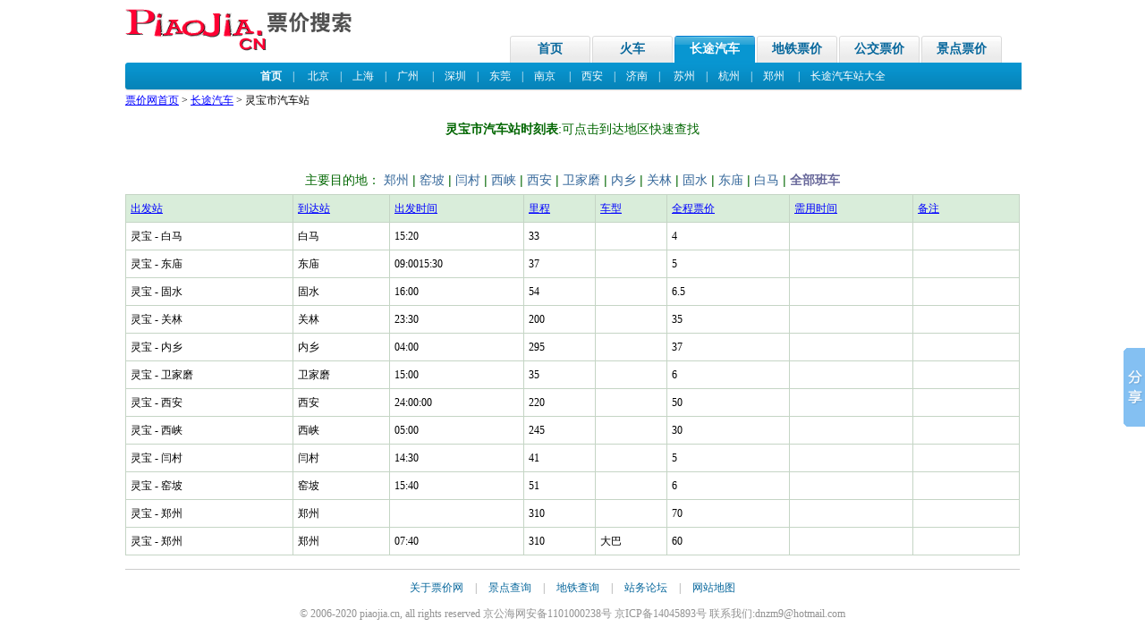

--- FILE ---
content_type: text/html; Charset=UTF-8
request_url: http://www.piaojia.cn/changtuzhan/z624/
body_size: 3121
content:

<!DOCTYPE HTML PUBLIC "-//W3C//DTD HTML 4.01 Transitional//EN">
<html>
<head>
<title>灵宝市汽车站,灵宝市汽车站汽车时刻表查询</title>
<meta http-equiv="description" content="提供灵宝市汽车站汽车时刻表查询,灵宝市汽车站汽车票查询,最新灵宝市汽车站汽车票票价查询。" /> 
<meta http-equiv="keywords" content="灵宝市汽车站,灵宝市汽车站汽车时刻表,灵宝市汽车站汽车票价查询" /> 
<meta http-equiv="Content-Type" content="text/html; charset=utf-8">
<LINK href="//img.piaojia.cn/css/main.css" type=text/css rel=stylesheet>
<script language="javascript" src="//img.piaojia.cn/css/sort.js"></script>
</head>
<body>
<div class="c778"> 
  <div class="T2_wrap">
    <div class="T2_huoche_nav"> 
    <div class="huoche_logo"> <a href="/"><img alt="票价网" src="/img/logo.gif" border="0"></a> 
    </div>
    <div class="huoche_navbar"> 
      <ul>
        <li><a href="/">首页</a></li>
		<li><a href="/huoche/" title="火车票价，列车时刻表">火车</a></li>
        <li class="set"><a href="/changtu/" title="长途票价，汽车客运站">长途汽车</a></li>
        <li><a href="/ditie/" title="地铁票价">地铁票价</a></li>
        <li><a href="/bus/" title="公交票价">公交票价</a></li>
        <li><a href="/jingdian/" title="旅游门票价格">景点票价</a></li>
      </ul>
    </div>
    <div class="clearfix"></div>
  </div>
  <div class="T2_huoche_topbar ttit"> 
    <div class="tleft"></div>
    <div class="tright"></div>
    <div class="th3"> <a href="/changtu/" class=secmenu_font><strong>首页</strong></a>　|　
    <a href="/beijing/changtu.html" class=secmenu_font>北京</a>　|　<a href="/shanghai/changtu.html" class=secmenu_font>上海</a>　|　<a href="/guangzhou/changtu.html" class=secmenu_font>广州</a> 
    　|　<a href="/shenzhen/changtu.html" class=secmenu_font>深圳</a>　|　<a href="/dongguan/changtu.html" class=secmenu_font>东莞</a>　|　<a href="/nanjing/changtu.html" class=secmenu_font>南京</a> 
    　|　<a href="/xian/changtu.html" class=secmenu_font>西安</a></span>　|　<a href="/jinan/changtu.html" class=secmenu_font>济南</a>　|　 
    <a href="/suzhou/changtu.html" class=secmenu_font>苏州</a>　|　<a href="/hangzhou/changtu.html" class=secmenu_font>杭州</a>　|　<a href="/zhengzhou/changtu.html" class=secmenu_font>郑州</a> 
    　|　<a href="/changtuzhan/" class=secmenu_font>长途汽车站大全</a>
	</div>
  </div>
</div>
<div class="space_08"></div>

  <table width="100%" border="0" cellspacing="0" cellpadding="0" align="center" height="15">
    <tr> 
      <td height="20"><a href="/">票价网首页</a> > <a href="/changtu/">长途汽车</a> > 
        灵宝市汽车站</td>
    </tr>
  </table>
  
  <h2><b>灵宝市汽车站时刻表</b>:可点击到达地区快速查找</h2>
  <br>
  <div id="zhanzhan"> 
    <div> 
      <h2> 主要目的地： 
        
        <a href="/qiche/灵宝-郑州.html">郑州</a> 
         | 
        <a href="/qiche/灵宝-窑坡.html">窑坡</a> 
         | 
        <a href="/qiche/灵宝-闫村.html">闫村</a> 
         | 
        <a href="/qiche/灵宝-西峡.html">西峡</a> 
         | 
        <a href="/qiche/灵宝-西安.html">西安</a> 
         | 
        <a href="/qiche/灵宝-卫家磨.html">卫家磨</a> 
         | 
        <a href="/qiche/灵宝-内乡.html">内乡</a> 
         | 
        <a href="/qiche/灵宝-关林.html">关林</a> 
         | 
        <a href="/qiche/灵宝-固水.html">固水</a> 
         | 
        <a href="/qiche/灵宝-东庙.html">东庙</a> 
         | 
        <a href="/qiche/灵宝-白马.html">白马</a> 
         | 
        <a href=""><b>全部班车</b></a> </h2>
    </div>
  </div>
<table onclick=sortColumn(event) border="0" bgcolor="#c5d5c5" cellspacing="1" cellpadding="5" width="100%" align="center" id="timetable2">
<THEAD>
<tr bgcolor="#D9EDDA" align="center"> 
<td height="22"><a href="#" title="按车次排序">出发站</a></td>
<td><a href="#">到达站</a></td>
<td><a href="#">出发时间</a></td>
<td><a href="#">里程</a></td>
<td><a href="#">车型</a></td>
<td><a href="#">全程票价</a></td>
<td><a href="#">需用时间</a></td>
<td width="12%"><a href="#">备注</a></td>
</tr>
</THEAD><tbody>

<tr train="1091594" bgcolor="#ffffff"  onmouseover="this.bgColor='#eeeeee';" onMouseOut="this.bgColor='#ffffff';" align="center"> 
<td height="22">灵宝 - 白马</td>
<td>白马</td><td><span class="fashi">15:20</span></td><td>33</td><td></td><td>4</td><td></td><td></td></tr>

<tr train="1091595" bgcolor="#ffffff"  onmouseover="this.bgColor='#eeeeee';" onMouseOut="this.bgColor='#ffffff';" align="center"> 
<td height="22">灵宝 - 东庙</td>
<td>东庙</td><td><span class="fashi">09:0015:30</span></td><td>37</td><td></td><td>5</td><td></td><td></td></tr>

<tr train="1091596" bgcolor="#ffffff"  onmouseover="this.bgColor='#eeeeee';" onMouseOut="this.bgColor='#ffffff';" align="center"> 
<td height="22">灵宝 - 固水</td>
<td>固水</td><td><span class="fashi">16:00</span></td><td>54</td><td></td><td>6.5</td><td></td><td></td></tr>

<tr train="1091597" bgcolor="#ffffff"  onmouseover="this.bgColor='#eeeeee';" onMouseOut="this.bgColor='#ffffff';" align="center"> 
<td height="22">灵宝 - 关林</td>
<td>关林</td><td><span class="fashi">23:30</span></td><td>200</td><td></td><td>35</td><td></td><td></td></tr>

<tr train="1091598" bgcolor="#ffffff"  onmouseover="this.bgColor='#eeeeee';" onMouseOut="this.bgColor='#ffffff';" align="center"> 
<td height="22">灵宝 - 内乡</td>
<td>内乡</td><td><span class="fashi">04:00</span></td><td>295</td><td></td><td>37</td><td></td><td></td></tr>

<tr train="1091599" bgcolor="#ffffff"  onmouseover="this.bgColor='#eeeeee';" onMouseOut="this.bgColor='#ffffff';" align="center"> 
<td height="22">灵宝 - 卫家磨</td>
<td>卫家磨</td><td><span class="fashi">15:00</span></td><td>35</td><td></td><td>6</td><td></td><td></td></tr>

<tr train="1091600" bgcolor="#ffffff"  onmouseover="this.bgColor='#eeeeee';" onMouseOut="this.bgColor='#ffffff';" align="center"> 
<td height="22">灵宝 - 西安</td>
<td>西安</td><td><span class="fashi">24:00:00</span></td><td>220</td><td></td><td>50</td><td></td><td></td></tr>

<tr train="1091601" bgcolor="#ffffff"  onmouseover="this.bgColor='#eeeeee';" onMouseOut="this.bgColor='#ffffff';" align="center"> 
<td height="22">灵宝 - 西峡</td>
<td>西峡</td><td><span class="fashi">05:00</span></td><td>245</td><td></td><td>30</td><td></td><td></td></tr>

<tr train="1091602" bgcolor="#ffffff"  onmouseover="this.bgColor='#eeeeee';" onMouseOut="this.bgColor='#ffffff';" align="center"> 
<td height="22">灵宝 - 闫村</td>
<td>闫村</td><td><span class="fashi">14:30</span></td><td>41</td><td></td><td>5</td><td></td><td></td></tr>

<tr train="1091603" bgcolor="#ffffff"  onmouseover="this.bgColor='#eeeeee';" onMouseOut="this.bgColor='#ffffff';" align="center"> 
<td height="22">灵宝 - 窑坡</td>
<td>窑坡</td><td><span class="fashi">15:40</span></td><td>51</td><td></td><td>6</td><td></td><td></td></tr>

<tr train="1091604" bgcolor="#ffffff"  onmouseover="this.bgColor='#eeeeee';" onMouseOut="this.bgColor='#ffffff';" align="center"> 
<td height="22">灵宝 - 郑州</td>
<td>郑州</td><td><span class="fashi"></span></td><td>310</td><td></td><td>70</td><td></td><td></td></tr>

<tr train="1091605" bgcolor="#ffffff"  onmouseover="this.bgColor='#eeeeee';" onMouseOut="this.bgColor='#ffffff';" align="center"> 
<td height="22">灵宝 - 郑州</td>
<td>郑州</td><td><span class="fashi">07:40</span></td><td>310</td><td>大巴</td><td>60</td><td></td><td></td></tr>

</tbody></table>
</div>


<div class="T2_wrap"> 
  <div class="T2_bot_ad"> 

  </div>
  <div class="T2_bot"> 
    <div><a href="/about/about.asp">关于票价网</a> | <a href="/jingdian/" title="酒店预订" target="_blank">景点查询</a> 
      | <a href="/ditie/" title="机票查询" target="_blank">地铁查询</a> 
      | <a href="/about/freeback.asp">站务论坛</a> | <a href="/sitemap/">网站地图</a></div>
    <div>&copy; 2006-2020 piaojia.cn, all rights reserved  京公海网安备1101000238号 京ICP备14045893号&nbsp;联系我们:dnzm9@hotmail.com</div>
  </div>
<!-- Baidu Button BEGIN -->
<script type="text/javascript" id="bdshare_js" data="type=slide&amp;img=2&amp;uid=606769" ></script>
<script type="text/javascript" id="bdshell_js"></script>
<script type="text/javascript">
	document.getElementById("bdshell_js").src = "http://bdimg.share.baidu.com/static/js/shell_v2.js?t=" + new Date().getHours();
</script>
<script>
var _hmt = _hmt || [];
(function() {
  var hm = document.createElement("script");
  hm.src = "https://hm.baidu.com/hm.js?183046e7041092acc2292f1970a5938f";
  var s = document.getElementsByTagName("script")[0]; 
  s.parentNode.insertBefore(hm, s);
})();
</script>
<!-- Baidu Button END -->  
</div>

<div></div>
</body>
</html>


--- FILE ---
content_type: text/css
request_url: http://img.piaojia.cn/css/main.css
body_size: 3416
content:
@charset "utf-8";
body {margin: 0px;padding: 0px;background-color: #FFFFFF;text-align: center;font-size: 12px;font-family:"宋体";line-height: 20px;}
body,div,ul,ol,li,p{padding:0;margin:0}
li,ul,ol,dl,dt,dd{list-style-type:none;float:left;margin:0;padding:0;text-align: left;}

div {text-align: center;}
.rdiv {float: right;}
TD {font-size: 12px;line-height: 20px;text-align: left;}
TD A:link {COLOR: #0000FF; TEXT-DECORATION: underline;}

A:link {COLOR: #336699; TEXT-DECORATION: none;}
A:visited {COLOR: #666699; TEXT-DECORATION: none;}
A:hover {BACKGROUND: #003399; COLOR: #ffffff; TEXT-DECORATION: none;}
A:active {BACKGROUND: #ff9933; COLOR: #ffffff; TEXT-DECORATION: none;}

.c980 { margin:0 auto;width:1000px; }
.w975 {float: left;	width: 975px;text-align: left;}
.w975Bline{clear:both;width: 975px;height: 20px;text-align: left;/* BORDER-BOTTOM: #cccccc 1px solid; */}


.c778 { margin:0 auto;width:1000px; }
.w775 {float: left;	width: 975px;text-align: left;}
.w775Bline{clear:both;width: 975px;height: 20px;text-align: left;/* BORDER-BOTTOM: #cccccc 1px solid; */}

.top {width: 975px;height: 90px;}
.topright {float: right;margin-top: 10px;width: 740px;text-align: right;line-height: 30px;}
.topleft {float: left;margin-top: 10px;margin-right: 5px;width: 220px;text-align: left;}

.adleft {float: left;text-align: left;}
.adright {float: right;text-align: right;}
.mainbox {margin-top: 20px;width: 980px;text-align: left;}
.mainleft {float: left;width: 700px;text-align: left;}
.mainright {float: right;width: 250px;text-align: left;}
.indexmainleft {float: left;width: 640px;text-align: left;font-size: 14px;font-family:"宋体";}
.indexmainright {float: right;margin-right: 10px;width: 310px;text-align: left;}
.cheleft {float: left;width: 730px;text-align: left;}
.cheright {float: right;width: 250px;text-align: left;}
.adleft {float: left;margin-top:5px;width: 740px;text-align: left;}
.adright {float: right;margin-top:5px; width:230px;text-align: left;}
.piaoleft {float: left;width: 740px;text-align: left;font-size:14px;line-height:150%;}
.piaoright {float: right; margin-top:5px; padding-left:5px; width:220px; border-left:solid 1px #2D882D;}
.memberleft {float: left;width: 200px;text-align: left;}
.memberright {float: right;width: 570px;text-align: left;}


.ptttd1 {FONT-WEIGHT: bold; FONT-SIZE: 18px; VERTICAL-ALIGN: bottom; COLOR: #494949; LINE-HEIGHT: 150%;}
.pl {FONT: 12px/150% Arial, Helvetica, sans-serif; COLOR: #666666;}
.pl2 {FONT: 14px/150% Arial, Helvetica, sans-serif; COLOR: #666666;}
H2 {MARGIN-BOTTOM: 5px;FONT: 14px/150% normal Arial, Helvetica, sans-serif; COLOR: #006600;}
h3 {margin-bottom: 5px;background-color: #EEFFEE; color: #666666;font: 14.8px normal Arial, Helvetica, sans-serif; line-height: 150%;}
H4 {margin: 0px;padding-left:5px;background-color: #EEFFEE;	color: #006600;text-align:left;font: 14.8px normal Arial, Helvetica, sans-serif; line-height: 150%;FONT-WEIGHT: bold;FILTER: progid:DXImageTransform.Microsoft.Glow(color=000000,strength=2);}
.f14 {FONT-SIZE: 14px; LINE-HEIGHT: 20px; FONT-FAMILY: 宋体;}
.huikuang{margin:1px;	padding-left:0px; width: 100%;border:1px #CCCCCC solid; text-align:center;}
.huikuangl{margin:1px;	padding-left:10px; width: 300px;border:1px #CCCCCC solid; text-align:left;}
.content {text-align: left;PADDING-RIGHT: 10px;PADDING-LEFT: 10px; PADDING-BOTTOM: 10px;PADDING-TOP: 10px; BACKGROUND-COLOR: #fff6ee;}
.content2 {float: center;PADDING-RIGHT: 10px;	PADDING-LEFT: 10px;	PADDING-BOTTOM: 10px; PADDING-TOP: 10px; BACKGROUND-COLOR: #fff6ee;}

.dotcontent {	border: 1px dashed; text-align: left;PADDING-RIGHT: 10px;PADDING-LEFT: 10px;PADDING-BOTTOM: 10px;}
.logcontent {margin:10px auto;width: 740px;border: 1px dashed;text-align: left;PADDING: 10px;}
.ltitle {BACKGROUND: #fff6ee;TEXT-DECORATION: none;}
.redb {FONT-WEIGHT: bold; COLOR: #FF0000;}
.act {BORDER-RIGHT: #ffaaaa 1px solid; PADDING-RIGHT: 3px; PADDING-LEFT: 3px; FONT-SIZE: 12px; PADDING-BOTTOM: 2px; COLOR: #ff5555; PADDING-TOP: 3px; BORDER-BOTTOM: #ffaaaa 1px solid; BACKGROUND-COLOR: #ffdddd; TEXT-ALIGN: center; TEXT-DECORATION: none;}
.act:hover {BORDER-RIGHT: #ff3333 1px solid; PADDING-RIGHT: 3px; BORDER-TOP: #ff9999 1px solid; PADDING-LEFT: 3px; FONT-SIZE: 12px; PADDING-BOTTOM: 2px; BORDER-LEFT: #ff9999 1px solid; COLOR: #ffffff; PADDING-TOP: 3px; BORDER-BOTTOM: #ff3333 1px solid; BACKGROUND-COLOR: #ff5555;}
.act A:link {PADDING-RIGHT: 3px; PADDING-LEFT: 3px; FONT-SIZE: 12px; PADDING-BOTTOM: 2px; COLOR: #ff5555; PADDING-TOP: 3px; TEXT-ALIGN: center; TEXT-DECORATION: none;}
.act A:visited {PADDING-RIGHT: 3px; PADDING-LEFT: 3px; FONT-SIZE: 12px; PADDING-BOTTOM: 2px; COLOR: #ff5555; PADDING-TOP: 3px; TEXT-ALIGN: center; TEXT-DECORATION: none;}
.act A:hover {BORDER-RIGHT: #ff3333 1px solid; PADDING-RIGHT: 3px; BORDER-TOP: #ff9999 1px solid; PADDING-LEFT: 3px; FONT-SIZE: 12px; PADDING-BOTTOM: 2px; BORDER-LEFT: #ff9999 1px solid; COLOR: #ffffff; PADDING-TOP: 3px; BORDER-BOTTOM: #ff3333 1px solid; BACKGROUND-COLOR: #ff5555;}
.list1{color:#666;text-decoration: underline;font-weight:bold;}
.list2 {color:blue;text-decoration: underline;}
.blue {color:blue; font:宋体;}

/* one-line list table */
.olt{float:left;padding:0px;width:100%;}
.olt td{border-bottom:1px dotted #DDDDDD;}

/*Article Content*/
#ArticleCnt{clear:both;margin:0 auto;width:500px;text-align:left;/* text-indent: 28px; */word-wrap:break-word;font-size:14px;line-height:180%;word-break:break-all;}
#ArticleCnt a{color:blue;text-decoration:underline;}
#ArticleCnt a:hover{color:#C2130E;}

/*subject list*/
.obs{ float: left; overflow: hidden; margin: 0 0 10px 0; width: 85px; text-align: center; }
.obs dt{ overflow: hidden; width: 85px; height: 80px; }
.obs dd{ overflow: hidden; margin: 0; height: 30px; }



.clear{ clear: both; font-size:0; line-height:0; }
.m_sub_img{ width: 66px;height: 78px;border:0;}


.flightRec { clear:both; margin-top:6px; }
.flightRec .ct { overflow:hidden; padding:5px 4px 0; width:300px; border:0px solid #ffffff; border-width:0 1px; background-color:#fff; _height:1%; }
.flightRec .ct .fList { margin:10px 0; width:100%; height:1%; }
.flightRec .ct .fList:after { clear:both; display:block; visibility:hidden; height:0; content:"."; }
.flightRec .ct .fList li { float:left; padding:2px 27px 0 25px; width:300px; border-right:0px solid #e0e0e0; line-height:24px; }
.flightRec .ct .fList li a { height:24px; outline:none; }
.flightRec .ct .fList li a:hover { color:#f60; }
.flightRec .ct .fList li .date { float:left; width:50px; cursor:pointer; }
.flightRec .ct .fList li .pr { float:right; width:50px; color:#f60; text-align:right; font-weight:700; cursor:pointer; }
.flightRec .ct .fList li .dis { float:left; padding-right:10px; width:40px; text-align:right; cursor:pointer; }

.mrnews1{ font-size:14px;line-height:24px;}


/* bs */
.pl {color: #666666; line-height: 150%; }
.bs{ margin: 0px; padding: 0px; }
.bs li{ margin:0; padding:4px 0;border-bottom: 1px dashed #ddd;font: 14px Arial, Helvetica, sans-serif; list-style-type :none;}

/* tags */
.tags-list { margin-bottom: 15px;text-align: left; line-height: 23px; }

/* 2011 */

/*清除浮动*/
.clearfix:after{clear:both;display:block;visibility:hidden;height:0;content:".";}  
.clearfix{display:inline-block;}* html .clearfix{height:1%;}.clearfix{display:block;}

/*共用样式*/
.T2_wrap { margin:0px auto; width:1000px;}
.ttit { position:relative;}
.tleft { position: absolute; top:0px; left:0px; display:block;}
.tright { position: absolute; top:0px; right:0px; display:block;}
.th3 { padding-right:10px; padding-left:10px;}

/*顶部导航*/
#top{width:100%;height:31px;background:url(http://img.piaojia.cn/img/i_bg.gif) repeat-x 0 0;color:#666;font-size:12px;line-height:31px;}
.w{margin:0 auto;width:980px;}
.fl{float:left}
.fr{float:right}
.top_left{float:left;width:496px;height:31px;}
.top_left div{float:left;line-height:28px;}
.top_left a:link,.top_left a:visited{color:#333;text-decoration:none;}
.top_left a:hover{color:#f00;text-decoration:underline;}
.top_nav_line{padding:0 6px;color:#ccc;}
.topnav{position:relative;z-index:3;padding:0 3px;width:35px;background:url(http://img.piaojia.cn/img/ticon.gif) 35px 12px no-repeat;}
.topnav a{display:block;overflow:hidden;height:28px;}
.topnav ul li a{display:inline;overflow:inherit;height:auto;}
.topnav div{position:absolute;top:26px;left:0;z-index:2;display:none;margin:0 0 0 -1px;padding:5px 0;border-right:1px solid #ccc;border-bottom:1px solid #ccc;border-left:1px solid #ccc;background:#fff;}
.topnav div li.tcurr{background:#f2f2f2;}
.topnav div li{display:block;padding:6px 0 6px 10px;width:90px;height:20px;border-bottom:1px dotted #DDD;white-space:nowrap;line-height:20px;}
.topnav div img{float:left;margin-right:8px;width:20px;height:20px;}
.topnav.curr{z-index:3;padding:0 2px;width:35px;border-right:1px solid #ccc;border-left:1px solid #ccc;background:#fff url(http://img.piaojia.cn/img/ticon.gif) 29px 9px no-repeat;}
.dh_more{margin-top:3px;}
#top_right{width:460px;height:28px;line-height:28px;}
#top_right a:visited,#top_right a:link{color:#666;}
.ultop li a:hover,#top_right a:hover{color:#f60;text-decoration:underline;}
.login{width:380px;}
.loginqq{float:right;margin-top:4px;width:106px!important;vertical-align:middle;line-height:28px;#margin-top:0px;_margin-top:0px;}
.loginqq a{margin-left:3px;}
.login span{margin:0 3px;color:#CCCCCC;font-family:'宋体';}
.help{padding-left:16px;width:56px;height:30px;background:url(http://img.piaojia.cn/img/i_icon.gif) no-repeat 0 7px;}
.top_midd{float:left;line-height:26px;}
.top_midd a.m{background:url(http://img.piaojia.cn/img/smallphone.gif) 3px 6px no-repeat;padding:0px 6px 0 16px;display:inline-block;}

/*导航*/
.T2_huoche_nav { margin:0 auto; width:1000px;}
.T2_huoche_nav .huoche_logo { float:left; padding:10px 0px 5px 0px; width:255px; height:48px;}
.T2_huoche_nav .huoche_navbar { float:right; margin-top:40px; margin-right:20px;}
.T2_huoche_nav .huoche_navbar ul { margin:0px; padding:0px;}/*old css未全局定义ul*/
.T2_huoche_nav .huoche_navbar li { position:relative; float:left; display:inline-block; margin-left:2px; width:90px; background: url(/img/T2_oneNavbg.png) 0px -30px no-repeat; list-style:none; text-align:center; font-weight:bold; font-size:14px; line-height:30px;}
.T2_huoche_nav .huoche_navbar li a:link,.T2_huoche_nav .huoche_navbar li a:visited,.T2_huoche_nav .huoche_navbar li a:active {display:block; color:#07679c; text-decoration:none; text-decoration:none;}
.T2_huoche_nav .huoche_navbar li a:hover { color:#FF0000;}
.T2_huoche_nav .huoche_navbar li.set {background-position:0px 0px;}
.T2_huoche_nav .huoche_navbar li.set a:link,.T2_huoche_nav .huoche_navbar li.set a:visited,.T2_huoche_nav .huoche_navbar li.set li a:active { color:#FFFFFF;}
.T2_huoche_nav .huoche_navbar li.set a:hover { color:#FFFFFF;}
.T2_huoche_nav .huoche_navbar li span.onlinetip { position:absolute; top:-22px; left:35px; display:block;width:66px; height:26px;}
.T2_huoche_topbar { margin:0 auto; width:1000px;clear:both; height:32px; background: url(/img/T2_twoNavbg.png) repeat-x; line-height:30px;}
.T2_huoche_topbar .tleft { left:-2px; width:5px; height:32px; background: url(/img/T2_twoNavbg.png) 0px -32px no-repeat;}
.T2_huoche_topbar .tright { right:-2px; width:5px; height:32px; background: url(/img/T2_twoNavbg.png) 0px -64px no-repeat;}
.T2_huoche_topbar .th3 { color:#FFFFFF; text-align:center;}
.T2_huoche_topbar .th3 a:link,.T2_huoche_topbar .th3 a:visited,.T2_huoche_topbar .th3 a:active { color:#FFF; text-decoration:none; font-size:12px;}
.T2_huoche_topbar .th3 a:hover { color:#ffff00;}

/* down */
.T2_bot_ad {clear:both;padding:10px 0px 5px 0px;; font-size:12px; line-height:20px;}
.T2_bot_ad a { color:#FF0000; font-weight:bold;}
.T2_bot {padding:0px 0px 10px 0px; border-top:#CCCCCC 1px solid; color:#929292; text-align:center; font-size:12px; font-family:Verdana; line-height:18px;}
.T2_bot a:link,.T2_huoche_bot a:visited,.T2_huoche_bot a:active {margin:0px 10px; color:#07679c; text-decoration:none; line-height:40px;}
.T2_bot a:hover { color:#FF0000;}

/* down */
#bbslid{position:relative;overflow:hidden;margin:9px auto;width:280px;height:170px;}
#bbslid ul{position:absolute;top:0;left:0;width:2250px;}
#bbslid img{width:280px;height:170px;}
#bbslid li{position:relative;float:left;}
#bbslid p{top:144px;left:0;width:280px;line-height:26px;}
#bslbar{text-align:center;}
#bslbar span{display:inline-block;width:20px;height:14px;cursor:pointer;}
#bslbar span.bhov{background-position:-297px -105px;}
#bbslid .jtbox{position:absolute;top:60px;z-index:100;width:20px;height:27px;opacity:0.3;cursor:pointer;filter:alpha(opacity=30);}
#bbslid #jtpre{left:-20px;}
#bbslid #jtnext{right:-20px;background-position:-584px -535px;}